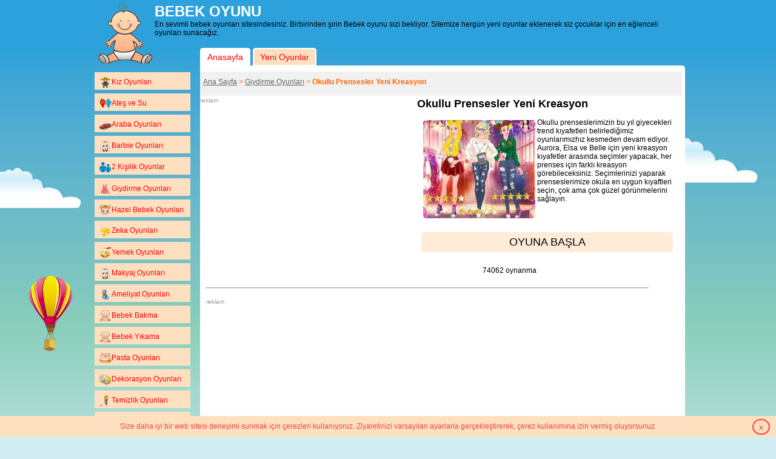

--- FILE ---
content_type: text/html; charset=UTF-8
request_url: https://www.bebekoyunu.com.tr/okullu-prensesler-yeni-kreasyon.html
body_size: 4469
content:
<!DOCTYPE html>
<html lang="tr">
<head>
	<title>Okullu Prensesler Yeni Kreasyon oyna</title>
	<meta name="Description" content="Okullu Prensesler Yeni Kreasyon 
	Okullu prenseslerimizin bu yıl giyecekleri trend kıyafetleri belirlediğimiz oyunlarımızhız kesmeden devam ediyor. Aurora, Elsa ve Belle i&ccedil;in yeni kreasyon kıyafetler arasında se&ccedil;imler yapacak, her prenses i&ccedil;in farklı kreasyon g&ouml;rebileceksiniz. Se&ccedil;imlerinizi yaparak prenseslerimize okula en uygun kıyaftleri se&ccedil;in, &ccedil;ok ama &ccedil;ok g&uuml;zel g&ouml;r&uuml;nmelerini sağlayın.
"/>
	<meta name="keywords" content="Okullu Prensesler Yeni Kreasyon, Giydirme Oyunları, bebek oyunu, bebek oyunları, oyun,oyunlar, oyna"/>
	<meta http-equiv="Content-Type" content="text/html; charset=UTF-8"/>
	<meta name="robots" content="index,follow"/>
	<link rel="canonical" href="https://www.bebekoyunu.com.tr/okullu-prensesler-yeni-kreasyon.html"/>
	<link href="css/style.css" rel="stylesheet" type="text/css"/>
	<meta property="og:site_name" content="bebekoyunu.com.tr"/>
	<meta property="fb:app_id" content="1422579074622260"/>
	<meta property="og:type" content="game"/>
	<meta property="og:title" content="Okullu Prensesler Yeni Kreasyon"/>
	<meta property="og:image" content="https://www.bebekoyunu.com.tr/img/okullu-prensesler-yeni-kreasyon-4605.jpg"/>
	<meta property="og:url" content="https://www.bebekoyunu.com.tr/okullu-prensesler-yeni-kreasyon.html"/>
	<script language="javascript" src="_js/jquery.min.js"></script>
	<!-- Global site tag (gtag.js) - Google Analytics -->
<script async src="https://www.googletagmanager.com/gtag/js?id=UA-37783644-1"></script>
<script>
  window.dataLayer = window.dataLayer || [];
  function gtag(){dataLayer.push(arguments);}
  gtag('js', new Date());

  gtag('config', 'UA-37783644-1');
</script>
</head>

<body>
<header>
	<div style="margin:0 auto; width:970px; overflow:hidden; position:relative; z-index:2;"> </div>
<div id="header">
<nav class="bebekTab">
  <a href="./" class="tabLink tabLinkActive">Anasayfa</a>
  <a href="./yenioyunlar/" class="tabLink">Yeni Oyunlar</a>
 </nav>
<div class="logo"><img src="/images/bebekoyunu.png" alt="bebek oyunu" /></div>
<div class="logotext">
  <h1>BEBEK OYUNU</h1>
  En sevimli bebek oyunları sitesindesiniz.  Birbirinden şirin Bebek oyunu sizi bekliyor.  Sitemize hergün yeni oyunlar eklenerek siz çocuklar için en eğlenceli oyunları sunacağız.  
    </div> </div></header>
<div class="clearfix"></div>
<div id="wrap">
	<article>
		<div id="wrap">
			<div id="left"><div style="width:170px; overflow:hidden;">
<div style="width:90px; float:left">
 </div>
 </div>
<div class="kategoriler">
<ul class="linklist"> 
  <li><a href="./kiz-oyunlari/" title="KIZ OYUNLARI" ><span class="icon-cat icon-cat-4"></span>Kız Oyunları</a></li>
    <li><a href="./ates-ve-su/" title="Ateş ve Su Oyunları" ><span class="icon-cat icon-cat-17"></span>Ateş ve Su</a></li>
    <li><a href="./araba-oyunlari/" title="Araba Oyunları" ><span class="icon-cat icon-cat-21"></span>Araba Oyunları</a></li>
    <li><a href="./barbie-oyunlari/" title="Barbie oyunları - Barbie Bebek" ><span class="icon-cat icon-cat-8"></span>Barbie Oyunları</a></li>
    <li><a href="./2-kisilik-oyunlar/" title="2 Kişilik Oyunlar" ><span class="icon-cat icon-cat-20"></span>2 Kişilik Oyunlar</a></li>
    <li><a href="./giydirme-oyunlari/" title="Giydirme Oyunları - Giysi Giydirme" ><span class="icon-cat icon-cat-1"></span>Giydirme Oyunları</a></li>
    <li><a href="./hazel-bebek-oyunlari/" title="Hazel Bebek Oyunları" ><span class="icon-cat icon-cat-11"></span>Hazel Bebek Oyunları</a></li>
    <li><a href="./zeka-oyunlari/" title="Zeka Oyunları" ><span class="icon-cat icon-cat-7"></span>Zeka Oyunları</a></li>
    <li><a href="./yemek-oyunlari/" title="Yemek Oyunları" ><span class="icon-cat icon-cat-12"></span>Yemek Oyunları</a></li>
    <li><a href="./makyaj-oyunlari/" title="Makyaj Oyunları" ><span class="icon-cat icon-cat-13"></span>Makyaj Oyunları</a></li>
    <li><a href="./ameliyat-oyunlari/" title="Ameliyat Oyunları" ><span class="icon-cat icon-cat-18"></span>Ameliyat Oyunları</a></li>
    <li><a href="./bebek-bakma/" title="Bebek Bakma Oyunları" ><span class="icon-cat icon-cat-2"></span>Bebek Bakma </a></li>
    <li><a href="./bebek-yikama/" title="Bebek yıkama oyunları" ><span class="icon-cat icon-cat-3"></span>Bebek Yıkama</a></li>
    <li><a href="./pasta-oyunlari/" title="Pasta Oyunları - Pasta yapma oyunu" ><span class="icon-cat icon-cat-5"></span>Pasta Oyunları</a></li>
    <li><a href="./dekorasyon-oyunlari/" title="Dekorasyon Oyunları" ><span class="icon-cat icon-cat-6"></span>Dekorasyon Oyunları</a></li>
    <li><a href="./temizlik-oyunlari/" title="Temizlik Oyunları" ><span class="icon-cat icon-cat-9"></span>Temizlik Oyunları</a></li>
    <li><a href="./kuafor-oyunlari/" title="Kuaför Oyunları" ><span class="icon-cat icon-cat-10"></span>Kuaför Oyunları</a></li>
    <li><a href="./cocuk-oyunlari/" title="Çocuk Oyunları" ><span class="icon-cat icon-cat-14"></span>Çocuk Oyunları</a></li>
    <li><a href="./mario-oyunlari/" title="Mario Oyunları" ><span class="icon-cat icon-cat-15"></span>Mario Oyunları</a></li>
    <li><a href="./bebek-barbie-oyunlari/" title="Bebek Barbie Oyunları" ><span class="icon-cat icon-cat-16"></span>Bebek Barbie Oyunları</a></li>
    <li><a href="./balon-patlatma/" title="Balon Patlatma oyunları" ><span class="icon-cat icon-cat-19"></span>Balon Patlatma</a></li>
    <li><a href="./futbol-oyunlari/" title="Futbol Oyuları" ><span class="icon-cat icon-cat-22"></span>Futbol Oyunları</a></li>
    <li><a href="./winx-oyunlari/" title="Winx Oyunları" ><span class="icon-cat icon-cat-23"></span>Winx Oyunları</a></li>
    <li><a href="./alisveris-oyunlari/" title="Alışveriş Oyunları" ><span class="icon-cat icon-cat-24"></span>Alışveriş Oyunları</a></li>
    <li><a href="./silah-oyunlari/" title="Silah Oyunları" ><span class="icon-cat icon-cat-25"></span>Silah Oyunları</a></li>
    <li><a href="./io-oyunlari/" title="io oyunları" ><span class="icon-cat icon-cat-26"></span>io Oyunları</a></li>
  <li><a href="./friv/">Friv</a></li>
</ul></div>
<br /></div>
			<div id="right">
				
				<div class="breadcrumbs">
					<a href="https://www.bebekoyunu.com.tr/">Ana Sayfa</a> &gt;
					<a href="https://www.bebekoyunu.com.tr/giydirme-oyunlari/">Giydirme Oyunları</a> &gt;
					<strong>Okullu Prensesler Yeni Kreasyon</strong></div>

				<div style=" background:#fff; margin-bottom:20px; width:790px; height:330px;">

					<div style="float:right; width:435px;">
						<h1 style="margin:3px;">Okullu Prensesler Yeni Kreasyon</h1>

						<div class="oyuns">
							<img src="https://m.bebekoyunu.com.tr/img/s/okullu-prensesler-yeni-kreasyon-4605.jpg" alt="Okullu Prensesler Yeni Kreasyon"/>
															<p>
	Okullu prenseslerimizin bu yıl giyecekleri trend kıyafetleri belirlediğimiz oyunlarımızhız kesmeden devam ediyor. Aurora, Elsa ve Belle i&ccedil;in yeni kreasyon kıyafetler arasında se&ccedil;imler yapacak, her prenses i&ccedil;in farklı kreasyon g&ouml;rebileceksiniz. Se&ccedil;imlerinizi yaparak prenseslerimize okula en uygun kıyaftleri se&ccedil;in, &ccedil;ok ama &ccedil;ok g&uuml;zel g&ouml;r&uuml;nmelerini sağlayın.</p>
						</div>
						<br/>

						<div style=" margin:auto; overflow:hidden; float:left; width:100%">
							<a rel="nofollow" href="./okullu-prensesler-yeni-kreasyon-oyna.html" title="Okullu Prensesler Yeni Kreasyon" class="btn">OYUNA BAŞLA</a>
                            <iframe class="play-fb-like" src="https://www.facebook.com/plugins/like.php?href=https://www.bebekoyunu.com.tr/okullu-prensesler-yeni-kreasyon.html&amp;layout=button_count&amp;show_faces=false&amp;width=90&amp;action=like&amp;colorscheme=light" scrolling="no" frameborder="0" allowTransparency="true" style="border:none; overflow:hidden; width:102px; height:20px;margin-bottom: 4px;"></iframe>
							&nbsp;
							<g:plusone></g:plusone>
							74062							oynanma
						</div>
					</div>

					<div style="float:left; width:350px; margin:auto;">
						<em style="font-size:10px; color:#999;">reklam</em><br/>
							<script async src="https://pagead2.googlesyndication.com/pagead/js/adsbygoogle.js"></script>
<ins class="adsbygoogle"
     style="display:block; text-align:center;"
     data-ad-layout="in-article"
     data-ad-format="fluid"
     data-ad-client="ca-pub-1078406623126782"
     data-ad-slot="4522233557"></ins>
<script>
     (adsbygoogle = window.adsbygoogle || []).push({});
</script>
					</div>

					<br class="clear"/>
					<br class="clear"/>
                    <div class="banner728"><hr><br/><em style="font-size:10px; color:#999;">reklam</em><br/>
					<script async src="https://pagead2.googlesyndication.com/pagead/js/adsbygoogle.js"></script>
<ins class="adsbygoogle"
     style="display:block; text-align:center;"
     data-ad-layout="in-article"
     data-ad-format="fluid"
     data-ad-client="ca-pub-1078406623126782"
     data-ad-slot="4522233557"></ins>
<script>
     (adsbygoogle = window.adsbygoogle || []).push({});
</script>
					<br/>
				</div>
				</div>
				
				<div class="diger_oyunlar">
					<div class="box">
						<h3 class="box_h2">Bunları da oynayabilirsin </h3>

						<div style=" padding-top:5px; float:left;">
							<div style="height:185px; ">
                            
                            							
																	<div id="oyun_kutu">
									<a href="./prensesler-ile-davetlere-hazirlan.html" title="Prensesler İle Davetlere Hazırlan"><img border="1" src="https://m.bebekoyunu.com.tr/img/prensesler-ile-davetlere-hazirlan-5474.jpg" width="185" height="140" alt="Prensesler İle Davetlere Hazırlan"/>Prensesler İle Davetlere Hazırlan									</a></div>									<div id="oyun_kutu">
									<a href="./olivia-ve-kristal-in-bakim-gunu.html" title="Olivia Ve Kristal'ın Bakım Günü"><img border="1" src="https://m.bebekoyunu.com.tr/img/olivia-ve-kristal-in-bakim-gunu-5157.jpg" width="185" height="140" alt="Olivia Ve Kristal'ın Bakım Günü"/>Olivia Ve Kristal'ın Bakım Günü									</a></div>									<div id="oyun_kutu">
									<a href="./elsa-ve-jack-ayriliyor-mu.html" title="Elsa Ve Jack Ayrılıyor mu?"><img border="1" src="https://m.bebekoyunu.com.tr/img/elsa-ve-jack-ayriliyor-mu-4742.jpg" width="185" height="140" alt="Elsa Ve Jack Ayrılıyor mu?"/>Elsa Ve Jack Ayrılıyor mu?									</a></div>									<div id="oyun_kutu">
									<a href="./guzel-perinin-hayvanlari.html" title="Güzel Perinin Hayvanları"><img border="1" src="/img/s/guzel-perinin-hayvanlari-622.jpg" width="185" height="140" alt="Güzel Perinin Hayvanları"/>Güzel Perinin Hayvanları									</a></div>									<div id="oyun_kutu">
									<a href="./kis-balosu-alisverisi.html" title="Kış Balosu Alışverişi"><img border="1" src="https://m.bebekoyunu.com.tr/img/kis-balosu-alisverisi-4021.jpg" width="185" height="140" alt="Kış Balosu Alışverişi"/>Kış Balosu Alışverişi									</a></div>									<div id="oyun_kutu">
									<a href="./hello-kitty-paten-yapiyor.html" title="Hello Kitty Paten Yapıyor"><img border="1" src="/img/s/hello-kitty-paten-yapiyor-362.jpg" width="185" height="140" alt="Hello Kitty Paten Yapıyor"/>Hello Kitty Paten Yapıyor									</a></div>									<div id="oyun_kutu">
									<a href="./prensesin-gelinlik-tasarimi.html" title="Prensesin Gelinlik Tasarımı"><img border="1" src="/img/s/prensesin-gelinlik-tasarimi-4129.jpg" width="185" height="140" alt="Prensesin Gelinlik Tasarımı"/>Prensesin Gelinlik Tasarımı									</a></div>									<div id="oyun_kutu">
									<a href="./yogaci-kankalar.html" title="Yogacı Kankalar"><img border="1" src="https://m.bebekoyunu.com.tr/img/yogaci-kankalar-4985.jpg" width="185" height="140" alt="Yogacı Kankalar"/>Yogacı Kankalar									</a></div>							</div>
                            
						</div>
					</div>
				</div>
				<script src="//images.dmca.com/Badges/DMCABadgeHelper.min.js"></script>
				<a href="http://www.dmca.com/Protection/Status.aspx?ID=9bd5b0fb-f688-438f-ba8c-5a4f52d33efe" title="DMCA.com Protection Program" class="dmca-badge">
					<img src="//images.dmca.com/Badges/dmca_protected_sml_120ac.png?ID=9bd5b0fb-f688-438f-ba8c-5a4f52d33efe" alt="DMCA.com Protection Status"/></a>
			</div>
		</div>
		<footer>
			<div id="footer" style="height: 90px">
<p>En sevimli ve şirin bebeklerle oyunlar oynayacağınız sitemizdeki tüm oyunlar yapımcılarına aittir. Sizler için her zaman yeni bebek oyunları eklemeye çalışıyoruz. Oyunları oynayabilmeniz için bilgisayarınızda Adobe Flash Playerın kurulu olması gerekmektedir.</p>
<p>Tüm hakları saklıdır 2013. <a onclick="window.open(this.href,'eform','width=480,height=450,menubar=no,status=no');return false"
      href="./gizlilik.php">Gizlilik Politikamız</a> - <a href="./iletisim.php">İletişim</a> - <a href="https://www.facebook.com/bebekoyunu" target="_blank">Facebook</a> - <a href="https://plus.google.com/117090169190408593714" rel="publisher" target="_blank">Google+</a> - <a href="https://twitter.com/bebekoyunu" target="_blank">Twitter</a></p>
</div>
		</footer>
	</article>
</div>

<div id="balon"></div>
<div id="bulut1"></div>
<div id="bulut2"></div>
<div id="bulut3"></div>
<div id="bulut4"></div>
<div id="footer_wrap"></div>
<script>
	window.requestAnimationFrame = window.requestAnimationFrame
	|| window.mozRequestAnimationFrame
	|| window.webkitRequestAnimationFrame
	|| window.msRequestAnimationFrame
	|| function (f) {setTimeout(f, 1000 / 60)}

	var balon = document.getElementById('balon')
	var bulut1 = document.getElementById('bulut1')
	var bulut3 = document.getElementById('bulut3')
	var bulut4 = document.getElementById('bulut4')

	var scrollheight = document.body.scrollHeight
	var windowheight = window.innerHeight

	function parallaxbubbles()
	{
		var scrolltop = window.pageYOffset
		var scrollamount = (scrolltop / (scrollheight - windowheight)) * 3
		balon.style.top = -scrolltop * .2 + 'px'
		bulut1.style.right = 50 - scrollamount + '%'
		bulut3.style.right = 50 + scrollamount + '%'
		bulut4.style.left = 50 - scrollamount + '%'

	}

	window.addEventListener('scroll', function ()
	{
		requestAnimationFrame(parallaxbubbles)
	}, false)

	window.addEventListener('resize', function ()
	{
		var scrollamount = (scrolltop / (scrollheight - windowheight)) * 3
		bulut1.style.right = 50 - scrollamount + '%'
		bulut3.style.right = 50 + scrollamount + '%'
		bulut4.style.left = 50 - scrollamount + '%'
	}, false)
</script>
<div class="cookie_bar" style="display: block;">
    <span>Size daha iyi bir web sitesi deneyimi sunmak için çerezleri kullanıyoruz. Ziyaretinizi varsayılan ayarlarla gerçekleştirerek, çerez kullanımına izin vermiş oluyorsunuz.</span>
    <span class="cookie_close">x</span>

</div>
<script type="text/javascript" src="/js/cookie.js"></script>
<script type="text/javascript">
    /* <![CDATA[ */
    $(document).ready(function() {

        if ($.cookie('cookiebar') != "true") {
            $(".cookie_bar").show();
            $(".cookie_close").click(function () {
                $(".cookie_bar").hide();
                $.cookie('cookiebar', "true", {
                    expires: 365,
                    path: '/'
                });
            });
        }else{
			$(".cookie_bar").hide();
		}

    });
    /* ]]> */
</script>
</body>
</html>


--- FILE ---
content_type: text/html; charset=utf-8
request_url: https://www.google.com/recaptcha/api2/aframe
body_size: 267
content:
<!DOCTYPE HTML><html><head><meta http-equiv="content-type" content="text/html; charset=UTF-8"></head><body><script nonce="gHNNV3YdLYioafLfpWYP_A">/** Anti-fraud and anti-abuse applications only. See google.com/recaptcha */ try{var clients={'sodar':'https://pagead2.googlesyndication.com/pagead/sodar?'};window.addEventListener("message",function(a){try{if(a.source===window.parent){var b=JSON.parse(a.data);var c=clients[b['id']];if(c){var d=document.createElement('img');d.src=c+b['params']+'&rc='+(localStorage.getItem("rc::a")?sessionStorage.getItem("rc::b"):"");window.document.body.appendChild(d);sessionStorage.setItem("rc::e",parseInt(sessionStorage.getItem("rc::e")||0)+1);localStorage.setItem("rc::h",'1769822335122');}}}catch(b){}});window.parent.postMessage("_grecaptcha_ready", "*");}catch(b){}</script></body></html>

--- FILE ---
content_type: text/css
request_url: https://www.bebekoyunu.com.tr/css/style.css
body_size: 2290
content:
* { margin:0; padding:0;}
body {font-family:Verdana, Geneva, sans-serif; font-size: 12px; background: #d3eef3;
    /*background-image: url("../images/background2.jpg");*/
    background-origin: padding-box;
    background-image: url("../images/main_bg.jpg");
    /*background-position: center bottom; */
    background-repeat: repeat-x;
    background-size: auto auto;
}

a { color:#000; }
ul { list-style-type:none; margin:0; padding:0;}

img {border:0;border-radius: 5px;}

.clearfix {clear: both;}
#header {padding: 5px 5px;margin: 0 auto;width: 970px;overflow: inherit;height: auto;position: relative;z-index: 10;}
.bebekTab {position: absolute;top:86px;left:180px;z-index: 10;height: 30px;font-size: 14px;}
.bebekTab .tabLink { border: 2px solid #fff; color: red; border-bottom: 4px solid #fff; background: #fee0c1; padding: 5px 10px; border-radius: 5px 5px 0 0; text-decoration: none; height: 30px;}
.bebekTab .tabLinkActive { background: #fff; }
#header h1 { color:#FFF;}
.logo { float:left; width:100px;}
.logotext { float:left; width:870px;}

#wrap{ padding:0px; margin:0 auto; width:980px; overflow:hidden;position:relative; z-index:2;}

#bulut1 {width:188px; height:70px; position:absolute; right:50%; margin-right:728px; top:0; margin-top:319px; background: url(../images/bulut1.png) no-repeat; z-index: -1;}

#bulut2 {width:21px; height:14px; position:absolute; right:50%; margin-right:728px; top:0; background-image: url(../images/bulut2.png); background-repeat:no-repeat; background-position:top; margin-top:276px; z-index: -1;}

#bulut3 {width:189px; height:67px; position:absolute; right:50%; margin-right:506px; top:0; background-image: url(../images/bulut3.png); background-repeat:no-repeat; background-position:top; margin-top:276px; z-index: -2;}

#bulut4 {width:210px; height:75px; position:absolute; left:50%; margin-left:400px; top:0; background-image: url(../images/bulut4.png); background-repeat:no-repeat; background-position:top; margin-top:227px; z-index: -1;}

#balon {width:71px; height:100%; position:fixed; left:50%; margin-left:-592px; top:0; background-image: url(../images/balon.png); background-repeat:no-repeat; background-position:bottom; margin-top:-11%; z-index: -1;}

#footer_wrap {width:100%; height:351px; background-image: url(../images/footer_bg.png); background-position:center; background-repeat: no-repeat; position:static; margin-top:-351px;}

#footer {text-align:center; width:980px; margin:auto; margin-top:20px; height:80px;}

#left{ width:180px; float:left;padding-top:5px; }

#right{ width:800px; float:right; padding-top:10px; background:#FFF;-webkit-border-radius: 5px;-moz-border-radius: 5px;border-radius: 5px;}

.banner300 {width:310px; height:270px; color:#CCC ; float:left; margin:10px;}
.banner728 {width:730px; margin:10px; float:left;}

/*.breadcrumbs {background-color: #f1f1f1; padding:10px 10px; color:#666;}*/
.breadcrumbs {width:790px; height:25px; background:#f1f1f1; color:#F60; padding:10px 0px 5px 5px; /*float:left;*/}
.breadcrumbs a {color: #666;}
.breadcrumbs a:hover {text-decoration: underline;}

.oyun_listesi {width: 790px; overflow:hidden; background:#fdeaac; margin:5px;-webkit-border-radius: 5px;
    -moz-border-radius: 5px;
    border-radius: 5px;}
.oyun_listesi h1,h2,h3{ margin:5px;}

.oyuns { margin:10px; float:left; max-height:250px;overflow-y:auto; overflow-x:hidden; width:425px;}
.oyuns img { margin:3px; float:left;}
.oyun_aciklama { margin:10px; float:left;}
.oyun_aciklama img { margin:3px; float:left;}
.kategori_aciklama { margin:10px; float:left;}

.diger_oyunlar {width: 790px; float: left; margin:5px;-webkit-border-radius: 5px;
    -moz-border-radius: 5px;
    border-radius: 5px;}

.btn {display: block; background: #ffecd7; padding: 6px; border-radius: 5px; text-align: center; font-size:18px; text-decoration: none; margin: 10px;}

#oyun_kutu  {float:left; position:relative; width:185px; padding:2px; height:160px; margin:4px;}
#oyun_kutu img {-webkit-border-radius: 5px;
    -moz-border-radius: 5px;
    border-radius: 5px;}
#oyun_kutu a {position:absolute; bottom:2px; left:2px; width:185px; padding:0px 3px 0px 3px; height:160px; overflow:hidden; text-align:center;}
#oyun_kutu .yeni-icon {position:absolute; width:52px; height:52px; background: url(../images/yeni.png) 0 0 no-repeat; top:-1px; right:-2px; overflow:hidden; text-indent:-2000em;}

#oyun_kutu .populer-icon {position:absolute; width:52px; height:52px; background: url(../images/populer.png) 0 0 no-repeat; top:-1px; right:-2px; overflow:hidden; text-indent:-2000em;}

ul.linklist, ul.linklist ul {	margin: 3; padding:2;	list-style-type: none; 	list-style-image: none; width: 170px; }
ul.linklist ul { border:1px solid #999}
ul.linklist li { width: 170px; height:35px; overflow:hidden;}
ul.linklist a, ul.linklist ul a {
    padding: 8px;
    margin: 6px;
    display: block;
    text-decoration: none;
    color: #F00;
    background-color: #fee0c1;
}
ul.linklist ul a {	width: 95%;	padding-left: 5%; }
ul.linklist a:hover {	background:#F60; color: #FFF; }
ul.linklist .hvr {	background:#F60; color: #FFF; }

#sayfalistele {
    color: #000099;
    font-size: 12px;
    margin: 3px;
    padding: 3px;
    height: 30px;
}
#sayfalistele a {
    color: #FFF; 
    padding: 10px 8px;
    background-color: #F60;
    text-decoration: none;
    -webkit-border-radius: 5px;
    -moz-border-radius: 5px;
    border-radius: 5px;
	padding: 10px 8px; 
	display:inline-block;
}
#sayfalistele a:hover {
    background: none repeat scroll 0 0 #6CF;
    color: #FFFFFF;
}
#sayfalistele .sayfalisteleactive {
    background-color: #69F;
    color: #FFFFFF;
    text-decoration: none;
    float: left;
}

.kategoriler{width:170px;font-size: 12px;}
.icon-cat{vertical-align: middle;}
.icon-cat-1{
    width: 20px;
    height: 19px;
    background-repeat: no-repeat;
    display:inline-block;
    background-image: url('../images/sprite-category.png');
    background-position: left -114px;
}
.icon-cat-2{
    width: 20px;
    height: 18px;
    background-repeat: no-repeat;
    display:inline-block;
    background-image: url('../images/sprite-category.png');
    background-position: left -0px;
}
.icon-cat-3{
    width: 20px;
    height: 18px;
    background-repeat: no-repeat;
    display:inline-block;
    background-image: url('../images/sprite-category.png');
    background-position: left -0px;
}
.icon-cat-4{
    width: 20px;
    height: 18px;
    background-repeat: no-repeat;
    display:inline-block;
    background-image: url('../images/sprite-category.png');
    background-position: left -38px;
}
.icon-cat-5{
    width: 20px;
    height: 18px;
    background-repeat: no-repeat;
    display:inline-block;
    background-image: url('../images/sprite-category.png');
    background-position: left -57px;
}
.icon-cat-6{
    width: 20px;
    height: 18px;
    background-repeat: no-repeat;
    display:inline-block;
    background-image: url('../images/sprite-category.png');
    background-position: left -133px;
}
.icon-cat-7{
    width: 20px;
    height: 18px;
    background-repeat: no-repeat;
    display:inline-block;
    background-image: url('../images/sprite-category.png');
    background-position: left -152px;
}
.icon-cat-8{
    width: 20px;
    height: 18px;
    background-repeat: no-repeat;
    display:inline-block;
    background-image: url('../images/sprite-category.png');
    background-position: left -19px;
}
.icon-cat-9{
    width: 20px;
    height: 18px;
    background-repeat: no-repeat;
    display:inline-block;
    background-image: url('../images/sprite-category.png');
    background-position: left -171px;
}
.icon-cat-10{
    width: 20px;
    height: 18px;
    background-repeat: no-repeat;
    display:inline-block;
    background-image: url('../images/sprite-category.png');
    background-position: left -19px;
}
.icon-cat-11{
    width: 20px;
    height: 19px;
    background-repeat: no-repeat;
    display:inline-block;
    background-image: url('../images/sprite-category.png');
    background-position: left -95px;
}
.icon-cat-12{
    width: 20px;
    height: 19px;
    background-repeat: no-repeat;
    display:inline-block;
    background-image: url('../images/sprite-category.png');
    background-position: left -190px;
}
.icon-cat-13{
    width: 20px;
    height: 18px;
    background-repeat: no-repeat;
    display:inline-block;
    background-image: url('../images/sprite-category.png');
    background-position: left -19px;
}
.icon-cat-14{
    width: 20px;
    height: 18px;
    background-repeat: no-repeat;
    display:inline-block;
    background-image: url('../images/sprite-category.png');
    background-position: left -0px;
}
.icon-cat-15{
    width: 20px;
    height: 18px;
    background-repeat: no-repeat;
    display:inline-block;
    background-image: url('../images/sprite-category.png');
    background-position: left -210px;
}
.icon-cat-16{
    width: 20px;
    height: 18px;
    background-repeat: no-repeat;
    display:inline-block;
    background-image: url('../images/sprite-category.png');
    background-position: left -322px;
}
.icon-cat-17{
    width: 20px;
    height: 18px;
    background-repeat: no-repeat;
    display:inline-block;
    background-image: url('../images/sprite-category.png');
    background-position: left -230px;
}
.icon-cat-18{
    width: 20px;
    height: 18px;
    background-repeat: no-repeat;
    display:inline-block;
    background-image: url('../images/sprite-category.png');
    background-position: left -248px;
}
.icon-cat-19{
    width: 20px;
    height: 18px;
    background-repeat: no-repeat;
    display:inline-block;
    background-image: url('../images/sprite-category.png');
    background-position: left -267px;
}
.icon-cat-20{
    width: 20px;
    height: 18px;
    background-repeat: no-repeat;
    display:inline-block;
    background-image: url('../images/sprite-category.png');
    background-position: left -286px;
}
.icon-cat-21{
    width: 20px;
    height: 18px;
    background-repeat: no-repeat;
    display:inline-block;
    background-image: url('../images/sprite-category.png');
    background-position: left -304px;
}
.icon-cat-22{
    width: 20px;
    height: 18px;
    background-repeat: no-repeat;
    display:inline-block;
    background-image: url('../images/sprite-category.png');
    background-position: left -342px;
}
.bb-yorumlar
{
    width: 14px;
    height: 16px;
    background-repeat: no-repeat;
    display: inline-block;
    background-image: url('/assets/images/bb_sprite.png');
    background-position: 0px 0px;
    vertical-align: middle;
}

.bb-begen
{
    width: 14px;
    height: 16px;
    background-repeat: no-repeat;
    display: inline-block;
    background-image: url('/assets/images/bb_sprite.png');
    background-position: -16px 0px;
    vertical-align: middle;
}

.bb-begen.yesil
{
    width: 14px;
    height: 16px;
    background-repeat: no-repeat;
    display: inline-block;
    background-image: url('/assets/images/bb_sprite.png');
    background-position: -31px 0px;
    vertical-align: middle;
}

.oyun_yorum_adsoyad
{
    font-weight: bold;
}

.oyun_yorumu
{
    padding: 5px;
    border-bottom: 1px solid #cfcfcf;
}

.yorum_uyari_mesaji
{
    background-color: #acf;
    border-radius: 8px;
    padding: 6px;
    display: none;
    margin-left: 10px;
}

.yorum_uyari_mesaji.basarili
{
    background-color: #afa;
}

.yorum_uyari_mesaji.hatali
{
    background-color: #faa;
}



.yorumlar_baslik { display: block; padding: 9px; overflow: hidden; font-size: 20px; border-bottom: 2px solid #eee; }
.yorumlar_baslik .bb-yorumlar { vertical-align: text-bottom; margin-right: 10px; }


.oyun_yorumu { border-bottom: 1px solid #eee; padding: 10px 0; overflow: hidden; border-radius: 3px; }
.oyun_yorumu:hover { background: #f9f9f9; }
.oyun_yorum_adsoyad { font-weight: bold; }
.oyun_yorum_yazi { padding: 10px 0; }
.oyun_yorum_begen { float: right  }
.oyun_yorum_begen a { text-decoration: none; color: #f60; padding: 5px; display: inline-block; border-radius: 5px; }
.oyun_yorum_begen a:hover { background: #f60; color: #fff;  }
.oyun_yorum_begen .bb-begen { vertical-align: text-bottom }
.oyun_yorum_tarih  { color: #999; display: inline-block; font-size: 10px; line-height: 24px; }

.oyun_yorum_yap { padding: 10px 0; width: 360px; }
.oyun_yorum_yap textarea { height: 50px; }
.oyun_yorum_yap input {  }
.oyun_yorum_yap input, .oyun_yorum_yap textarea { width: 360px; padding: 8px; border: 2px solid #eee; margin-bottom: 10px; border-radius: 3px; }
.oyun_yorum_yap button { background: #f60; color: #fff; border-radius: 3px; display: block; width: 380px; padding: 9px 0; border: 0; cursor: pointer; font-weight: bold }
.oyun_yorum_yap button:hover { background: #000; }

.btn-diger-oyunlar { background: #eee; color: #000; border-radius: 3px; display: block; width: 380px; padding: 9px 0; border: 0; cursor: pointer; font-weight: bold; margin-top: 40px; }
.btn-diger-oyunlar:hover { background: #f60; color: #fff; }
.cookie_bar {
    box-sizing: border-box;
    display: none;
    position: fixed;
    bottom: 0;
    padding: 10px 60px;
    text-align: center;
    background: #fee0c1;
    color: #F44336;
	z-index: 3;
	width:100%;
}
.cookie_bar .cookie_close{font-size:14px;line-height:14px;color:#F44336;position:absolute;top:5px;right:10px;cursor:pointer;border:2px solid #F44336;padding:4px 9px;border-radius:100%}